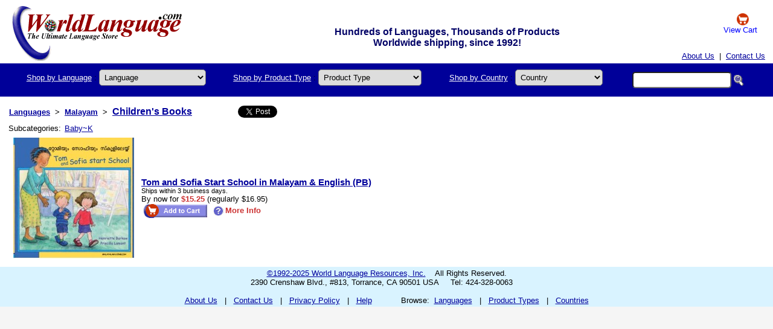

--- FILE ---
content_type: text/html; Charset=ISO-8859-1
request_url: http://www.worldlanguage.com/Products/Malayam/ChildrensBooks/Page1.htm
body_size: 15072
content:
  <!DOCTYPE html PUBLIC "-//W3C//DTD XHTML 1.0 Transitional//EN" "http://www.w3.org/TR/xhtml1/DTD/xhtml1-transitional.dtd">
<html xmlns="http://www.w3.org/1999/xhtml">
 <head>
 <title>Malayam - Children's Books</title>
 <meta name="description" content="Malayam - Children's Books" />
 <meta name="keywords" content="" />
 <meta name="robots" content="all" />
 <meta property="og:image" content="" />
 <meta name="copyright" content="1992-2019 copyright" />
 <meta name="format-detection" content="telephone=no" />
 <meta name="viewport" content="width=device-width,initial-scale=1,maximum-scale=1,user-scalable=no">
 <meta http-equiv="X-UA-Compatible" content="IE=edge,chrome=1">
 <meta name="HandheldFriendly" content="true">
<style>
 .container {display: flex; flex-wrap: wrap; margin: 50 auto; padding: 0 16px; text-align: justify; }
 .item { padding: 5px; display: inline-block; margin: 0 auto;}
 .headlogo {background: white; padding: 0px; width: 100%; background-image: URL("/imageText/English/Logo.gif"); background-repeat: no-repeat; background-position: top 10px left 20px; max-width: 1290px; margin-left: auto; margin-right: auto;}
 .langselbox { padding: 4px; display: inline-block; margin: 0 auto; margin-bottom: 10px; font-size:20px; background-color: #ddddff; border: #999999 1px solid; border-radius: 3px;}
 .langselbox2 { padding: 5px; display: inline-block; margin: 0 auto; margin-bottom: 10px; font-size:30px; background-color: #ffdddd; border: #999999 1px solid; border-radius: 3px;}
 .header {height: 100px; background-image: url('../index_files/Logo.jpg'); background-repeat: no-repeat; background-color: #dddddd}
 @media screen and (max-width: 800px) {#title_message { visibility: hidden; clear: both; float: left; margin: 10px auto 5px 20px; width: 28%; display: none;}
 #topmenu { width: 105px;}
 .menutitle {display: none;}
 }
 .TopSearch {border-radius: 5px; padding: 4px; font-size: 13px;}
</style>
 <link href="/DefaultStyleSheet.css" rel="stylesheet" type="text/css" />
<!-- Global site tag (gtag.js) - Google Analytics -->
<script async src="https://www.googletagmanager.com/gtag/js?id=UA-152939651-1"></script>
<script>
 window.dataLayer = window.dataLayer || [];
 function gtag(){dataLayer.push(arguments);}
 gtag('js', new Date());
 gtag('config', 'UA-152939651-1');
</script>
 </head>
 <body style="background: rgb(245 245 245)"> <table border="0" cellpadding="0" cellspacing="0" class="headlogo">
 <tbody>
<tr><td width=260><a href="https://www.worldlanguage.com/"><img src="/Images/blank.gif" height=60 width=260 style="padding: 10px 20px" alt="" /></a></td>
<td align=center valign=bottom style="font-weight: bold; font-size: 16px; color: #000066; padding-top: 4px;" nowrap="nowrap"><div id="title_message">Hundreds of Languages, Thousands of Products<br>Worldwide shipping, since 1992!</div></td>
<td align=center width=100 nowrap><a href="http://www.worldlanguage.com/ShoppingCart.asp" rel="nofollow" style="color: blue; text-decoration: none"><img src="/Images/cart.gif" border="0" width=20 height=20 valign="middle" alt="View Cart" /><br>View Cart</a> &nbsp;</td>
 </tr>
<tr><td colspan=3 align="right" valign="bottom"><table border="0" cellpadding="5" cellspacing="0" style="padding: 0px 0px">
 <tbody><tr>
<td align="right">&nbsp; <a href="/AboutUs.htm">About Us</a> &nbsp;|&nbsp; <a href="http://www.worldlanguage.com/Contact.asp">Contact Us</a> &nbsp;
</td>
 </tr>
 </tbody></table></td>
</tr></tbody></table> <div style="padding: 5px; background: #000099; max-width: 1280px; margin-left: auto; margin-right: auto">
 <div class="container">
 <div class="item">
<form action="http://www.worldlanguage.com/LanguageSearchPost.asp" method="post" id="frmLanguageSearch" style="margin: 0">
 <a href="/Languages/" class="menutitle" style="color:#ffffff">Shop by Language</a> :
 <select name="LangScanID" id="topmenu" class="TopSearch" onchange="getElementById('frmLanguageSearch').submit();">
<option value="">Language</option><option value="9">Albanian</option><option value="10">Amharic</option><option value="11">Arabic</option><option value="12">Armenian</option><option value="13">Bengali</option><option value="14">Bulgarian</option><option value="15">Burmese</option><option value="204">Cambodian</option><option value="205">Cantonese</option><option value="128">Cherokee</option><option value="324">Chinese</option><option value="17">Croatian</option><option value="18">Czech</option><option value="19">Danish</option><option value="1006">Dari</option><option value="20">Dutch</option><option value="2">English</option><option value="26">Farsi</option><option value="25">Finnish</option><option value="3">French</option><option value="7">German</option><option value="340">Greek</option><option value="31">Gujarati</option><option value="183">Haitian Creole</option><option value="1142">Hawaiian - Pidgin English</option><option value="32">Hebrew</option><option value="34">Hindi</option><option value="35">Hungarian</option><option value="37">Indonesian</option><option value="99">Irish</option><option value="4">Italian</option><option value="5">Japanese</option><option value="696">Karen</option><option value="42">Korean</option><option value="102">Kurdish</option><option value="44">Latin</option><option value="45">Latvian</option><option value="46">Lithuanian</option><option value="127">Malay</option><option value="50">Malayalam</option><option value="49">Marathi</option><option value="758">Marshallese</option><option value="51">Mongolian</option><option value="794">Nepali</option><option value="53">Norwegian</option><option value="381">Oromo</option><option value="54">Pashto</option><option value="57">Polish</option><option value="58">Portuguese</option><option value="59">Punjabi</option><option value="61">Russian</option><option value="63">Serbian</option><option value="296">Somali</option><option value="6">Spanish</option><option value="69">Swedish</option><option value="114">Tagalog</option><option value="72">Tamil</option><option value="73">Telugu</option><option value="74">Thai</option><option value="76">Turkish</option><option value="78">Ukrainian</option><option value="79">Urdu</option><option value="81">Vietnamese</option><option value="29">Welsh</option><option value="">More...</option>
 </select>
 </form>
 </div>
 <div class="item">
<form action="http://www.worldlanguage.com/TypeSearchPost.asp" method="post" id="frmTypeSearch" style="margin: 0">
 <a href="/ProductTypes/" class="menutitle" style="color:#ffffff">Shop by Product Type</a> :
 <select name="TypeScanID" id="topmenu" class="TopSearch" onchange="getElementById('frmTypeSearch').submit();">
<option value="">Product Type</option>
<option value="">All Types</option><option value="387">Baby - Kindergarten</option><option value="95">Bible</option><option value="46">Children's Books</option><option value="64">Classroom/Schools</option><option value="3">Dictionary</option><option value="43">ESL Lessons</option><option value="224">Harry Potter</option><option value="22">Keyboard</option><option value="344">Keyboard Stickers</option><option value="4">Learn</option><option value="481">PENpal</option><option value="35">Travel</option><option value="479">Word to Word Dictionary</option><option value="">All Types</option><option value="">More...</option>
 </select>
 </form>
 </div>
 <div class="item">
<form action="http://www.worldlanguage.com/CountrySearchPost.asp" method="post" id="frmCountrySearch" style="margin: 0">
 <a href="/Countries/" class="menutitle" style="color:#ffffff">Shop by Country</a> :
 <select name="CountryID" id="topmenu" class="TopSearch" onchange="getElementById('frmCountrySearch').submit();">
<option value="">Country</option>
<option value="">All Countries</option><option value="1">Afghanistan</option><option value="2">Albania</option><option value="3">Algeria</option><option value="9">Argentina</option><option value="13">Australia</option><option value="15">Azerbaijan</option><option value="18">Bangladesh</option><option value="20">Belarus</option><option value="255">Benin</option><option value="29">Brazil</option><option value="32">Bulgaria</option><option value="35">Cambodia</option><option value="37">Canada</option><option value="42">Chile</option><option value="43">China</option><option value="45">Colombia</option><option value="50">Croatia</option><option value="51">Cuba</option><option value="53">Czech Republic</option><option value="54">Denmark</option><option value="57">Dominican Republic</option><option value="58">Ecuador</option><option value="59">Egypt</option><option value="60">El Salvador</option><option value="64">Ethiopia</option><option value="68">Finland</option><option value="69">France</option><option value="72">Gabon</option><option value="73">Gambia</option><option value="74">Georgia</option><option value="75">Germany</option><option value="78">Greece</option><option value="90">Hungary</option><option value="91">Iceland</option><option value="92">India</option><option value="94">Iran</option><option value="95">Iraq</option><option value="97">Israel</option><option value="98">Italy</option><option value="101">Japan</option><option value="220">Kazakhstan</option><option value="104">Kenya</option><option value="233">Korea (North)</option><option value="106">Korea (South)</option><option value="114">Libya</option><option value="124">Malta</option><option value="128">Mexico</option><option value="135">Mozambique</option><option value="146">Norway</option><option value="148">Pakistan</option><option value="154">Philippines</option><option value="156">Portugal</option><option value="159">Romania</option><option value="160">Russia</option><option value="165">Saudi Arabia</option><option value="167">Senegal</option><option value="171">Singapore</option><option value="187">Switzerland</option><option value="188">Syria</option><option value="192">Thailand</option><option value="232">Tibet</option><option value="197">Turkey</option><option value="61">United Kingdom</option><option value="204">United States</option><option value="209">Vietnam</option><option value="241">Wales</option><option value="215">Yugoslavia</option><option value="218">Zimbabwe</option><option value="">More...</option>
 </select>
 </form>
 </div>
 <div class="item">
<form action="http://www.worldlanguage.com/KeywordSearchPost.asp" method="post" style="margin: 0">
 <div class="TopSearch">
 <input type="text" name="Keywords" value="" size="18" class="TopSearch">
 <input type="image" name="KeywordsSearch" src="/Images/Search.gif" alt="Search" style="vertical-align:middle; height:19px; width:17px; border:0" />
 </div>
 </form>
 </div>
 </div>
</div>
<div style="padding: 10px; background: white; max-width:1280px; margin-left: auto; margin-right:auto">
  <table cellpadding="3">
    <tr>
      <td style="vertical-align: middle; font-weight: bold; font-size: 10pt;"><a href="/Languages/">Languages</a></td>
      <td style="vertical-align: middle; font-weight: bold; font-size: 10pt;">&gt;</td>
      <td style="vertical-align: middle; font-weight: bold; font-size: 10pt;"><a href="/Languages/Malayam.htm">Malayam</a></td>        <td style="vertical-align: middle; font-weight: bold; font-size: 10pt;">&gt;</td>
      <td style="vertical-align: middle; font-weight: bold; font-size: 12pt;"><a href="/ProductTypes/ChildrensBooks.htm">Children's Books</a></td>
       <td width="10"></td>
      <td style="vertical-align: middle;" width="24" nowrap="nowrap"><g:plusone size="small" count="false" callback="plusone_vote"></g:plusone></td>
      <td width="10"></td>
      <td style="vertical-align: middle;" width="10" nowrap="nowrap"><a href="http://twitter.com/share" class="twitter-share-button" data-count="none">Tweet</a><script type="text/javascript" src="http://platform.twitter.com/widgets.js"></script></td>
      <td width="10"></td>
      <td style="vertical-align: middle;" width="10" nowrap="nowrap"><iframe src="https://www.facebook.com/plugins/like.php?href=http://www.worldlanguage.com/Products/Malayam/ChildrensBooks/Page1.htm&layout=button_count&show_faces=false&width=90&action=like&font&colorscheme=light&height=21" scrolling="no" frameborder="0" style="border: none; overflow:hidden; width:90px; height:21px;" allowTransparency="true"></iframe></td>
    </tr>
  </table>      <table cellpadding="2" class="XXSmall"><tr>
    <td>Subcategories:</td>        <td><a href="/Products/Malayam/ChildrensBooks-Baby~K/Page1.htm">Baby~K</a></td>
      <td>&nbsp;</td>      </tr></table>   <table border="0" cellpadding="0" cellspacing="4" width="100%">
    <tr>        <td valign="middle" width="200">             <a href="/Products/Tom-and-Sofia-Start-School-in-Malayam-English-PB-503960.htm"><img src="/ProductBoxShots/503960.jpg" title="Product Details" height="200" width="200" alt="Tom and Sofia Start School in Malayam & English (PB)" hspace="8" border="0" /></a>        </td>        <td valign="middle" align="left" width="100%">          <a href="/Products/Tom-and-Sofia-Start-School-in-Malayam-English-PB-503960.htm" style="font-weight: bold; font-size: 11pt;">Tom and Sofia Start School in Malayam & English (PB)</a>      <br /><span class="XXSmall">Ships within 3 business days.</span>          <br />By now for
        <span class="RedBold">$15.25</span>  (regularly $16.95)           <br /><a href="http://www.worldlanguage.com/Add1ToCart.asp?Product=503960" class="Buy" rel="nofollow"><img src="/ImageText/English/add_cart.gif" style="vertical-align:middle" hspace="3" border="0" alt="Add to Cart" height="25" width="106" /></a>
         <a href="/Products/Tom-and-Sofia-Start-School-in-Malayam-English-PB-503960.htm" class="Buy"><img src="/Images/productinfo.gif" style="vertical-align:middle" hspace="3" border="0" height="15" width="17" alt="Product Info" />More Info</a>
      </td>  </table>   </div>
<div style="padding: 0px; background: #D9F3FF; max-width:1300px; margin-left: auto; margin-right:auto">
 <table border="0" cellpadding="0" cellspacing="0" width="100%">
<tr>
<td align="center" style="padding: 3px;">
 <a href="/CopyrightAndDisclaimer.htm">&copy;1992-2025 World Language Resources, Inc.</a>
&nbsp;&nbsp;&nbsp;All Rights Reserved.
 <br />
2390 Crenshaw Blvd., #813, Torrance, CA 90501 USA
&nbsp;&nbsp;&nbsp; Tel: 424-328-0063
&nbsp;&nbsp;&nbsp;
 <br />
 <br />
 <a href="/AboutUs.htm">About Us</a>
&nbsp;&nbsp;|&nbsp;&nbsp;
 <a href="http://www.worldlanguage.com/Contact.asp">Contact Us</a>
&nbsp;&nbsp;|&nbsp;&nbsp;
 <a href="/PrivacyPolicies.htm">Privacy Policy</a>
&nbsp;&nbsp;|&nbsp;&nbsp;
 <a href="/Help.htm">Help</a>
&nbsp;&nbsp;&nbsp;&nbsp;&nbsp;&nbsp;&nbsp;&nbsp;&nbsp;&nbsp;
 <span class="nobr">
Browse:&nbsp;
 <a href="/Languages/">Languages</a>
&nbsp;&nbsp;|&nbsp;&nbsp;
 <a href="/ProductTypes/">Product Types</a>
&nbsp;&nbsp;|&nbsp;&nbsp;
 <a href="/Countries/">Countries</a>
 </span>
</td>
 </tr>
</table>
 <!EditFunctions>
</div>
 </body>
</html> 